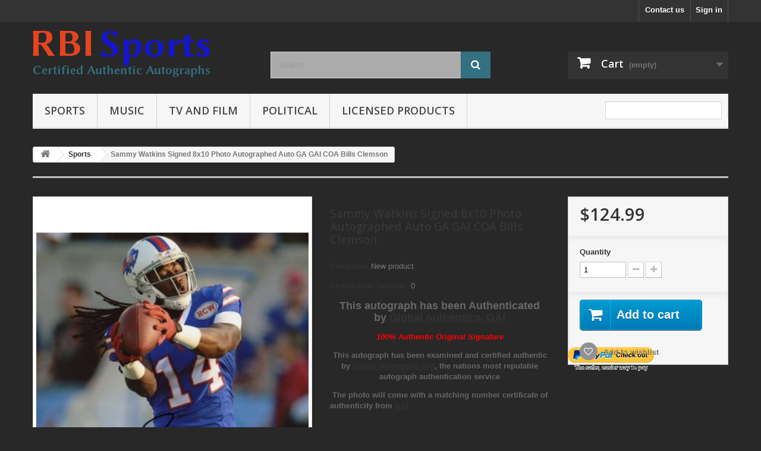

--- FILE ---
content_type: text/html; charset=utf-8
request_url: https://rbisportsinc.com/sammy-watkins-signed-8x10-photo-autographed-auto-ga-gai-coa-bills-clemson
body_size: 69782
content:
<!DOCTYPE HTML> <!--[if lt IE 7]><html class="no-js lt-ie9 lt-ie8 lt-ie7" lang="en-us"><![endif]--> <!--[if IE 7]><html class="no-js lt-ie9 lt-ie8 ie7" lang="en-us"><![endif]--> <!--[if IE 8]><html class="no-js lt-ie9 ie8" lang="en-us"><![endif]--> <!--[if gt IE 8]><html class="no-js ie9" lang="en-us"><![endif]--><html lang="en-us"><head><meta charset="utf-8" /><title>Sammy Watkins Signed 8x10 Photo Autographed Auto GA GAI COA Bills Clemson</title><meta name="description" content="This autograph has been Authenticated by&nbsp;Global Authentics, GAI 100% Authentic Original Signature This autograph has been examined and certified authentic by Global Authentics GAI, the nations most reputable autograph authentication service &nbsp;The photo will come with a matching number certificate of authenticity from GAI" /><meta name="generator" content="PrestaShop" /><meta name="robots" content="index,follow" /><meta name="viewport" content="width=device-width, minimum-scale=0.25, maximum-scale=1.6, initial-scale=1.0" /><meta name="apple-mobile-web-app-capable" content="yes" /><link rel="icon" type="image/vnd.microsoft.icon" href="/img/favicon.ico?1544139191" /><link rel="shortcut icon" type="image/x-icon" href="/img/favicon.ico?1544139191" /><link rel="stylesheet" href="/themes/default-bootstrap/css/global.css" type="text/css" media="all" /><link rel="stylesheet" href="/themes/default-bootstrap/css/autoload/highdpi.css" type="text/css" media="all" /><link rel="stylesheet" href="/themes/default-bootstrap/css/autoload/responsive-tables.css" type="text/css" media="all" /><link rel="stylesheet" href="/themes/default-bootstrap/css/autoload/uniform.default.css" type="text/css" media="all" /><link rel="stylesheet" href="/js/jquery/plugins/fancybox/jquery.fancybox.css" type="text/css" media="all" /><link rel="stylesheet" href="/themes/default-bootstrap/css/product.css" type="text/css" media="all" /><link rel="stylesheet" href="/themes/default-bootstrap/css/print.css" type="text/css" media="print" /><link rel="stylesheet" href="/js/jquery/plugins/bxslider/jquery.bxslider.css" type="text/css" media="all" /><link rel="stylesheet" href="/themes/default-bootstrap/css/modules/blocktopmenu/css/blocktopmenu.css" type="text/css" media="all" /><link rel="stylesheet" href="/themes/default-bootstrap/css/modules/blocktopmenu/css/superfish-modified.css" type="text/css" media="all" /><link rel="stylesheet" href="/modules/socialsharing/css/socialsharing.css" type="text/css" media="all" /><link rel="stylesheet" href="/themes/default-bootstrap/css/modules/blockbestsellers/blockbestsellers.css" type="text/css" media="all" /><link rel="stylesheet" href="/themes/default-bootstrap/css/modules/blockcart/blockcart.css" type="text/css" media="all" /><link rel="stylesheet" href="/themes/default-bootstrap/css/modules/blockcategories/blockcategories.css" type="text/css" media="all" /><link rel="stylesheet" href="/themes/default-bootstrap/css/modules/blockcontact/blockcontact.css" type="text/css" media="all" /><link rel="stylesheet" href="/themes/default-bootstrap/css/modules/blocknewproducts/blocknewproducts.css" type="text/css" media="all" /><link rel="stylesheet" href="/themes/default-bootstrap/css/modules/blocknewsletter/blocknewsletter.css" type="text/css" media="all" /><link rel="stylesheet" href="/themes/default-bootstrap/css/modules/blocksearch/blocksearch.css" type="text/css" media="all" /><link rel="stylesheet" href="/js/jquery/plugins/autocomplete/jquery.autocomplete.css" type="text/css" media="all" /><link rel="stylesheet" href="/themes/default-bootstrap/css/product_list.css" type="text/css" media="all" /><link rel="stylesheet" href="/themes/default-bootstrap/css/modules/blockspecials/blockspecials.css" type="text/css" media="all" /><link rel="stylesheet" href="/themes/default-bootstrap/css/modules/blocktags/blocktags.css" type="text/css" media="all" /><link rel="stylesheet" href="/themes/default-bootstrap/css/modules/blockuserinfo/blockuserinfo.css" type="text/css" media="all" /><link rel="stylesheet" href="/themes/default-bootstrap/css/modules/blockviewed/blockviewed.css" type="text/css" media="all" /><link rel="stylesheet" href="/themes/default-bootstrap/css/modules/homefeatured/homefeatured.css" type="text/css" media="all" /><link rel="stylesheet" href="/modules/themeconfigurator/css/hooks.css" type="text/css" media="all" /><link rel="stylesheet" href="/modules/themeconfigurator/css/theme7.css" type="text/css" media="all" /><link rel="stylesheet" href="/modules/themeconfigurator/css/font10.css" type="text/css" media="all" /><link rel="stylesheet" href="/themes/default-bootstrap/css/modules/blockwishlist/blockwishlist.css" type="text/css" media="all" /><link rel="stylesheet" href="/modules/sendtoafriend/sendtoafriend.css" type="text/css" media="all" /><link rel="stylesheet" href="/themes/default-bootstrap/css/modules/productscategory/css/productscategory.css" type="text/css" media="all" /><link rel="stylesheet" href="/themes/default-bootstrap/css/modules/crossselling/crossselling.css" type="text/css" media="all" /><link rel="stylesheet" href="/themes/default-bootstrap/css/modules/mailalerts/mailalerts.css" type="text/css" media="all" /><meta property="og:type" content="product" /><meta property="og:url" content="https://rbisportsinc.com/sammy-watkins-signed-8x10-photo-autographed-auto-ga-gai-coa-bills-clemson" /><meta property="og:title" content="Sammy Watkins Signed 8x10 Photo Autographed Auto GA GAI COA Bills Clemson" /><meta property="og:site_name" content="RBI Sports Inc" /><meta property="og:description" content="This autograph has been Authenticated by&nbsp;Global Authentics, GAI 100% Authentic Original Signature This autograph has been examined and certified authentic by Global Authentics GAI, the nations most reputable autograph authentication service &nbsp;The photo will come with a matching number certificate of authenticity from GAI" /><meta property="og:image" content="https://rbisportsinc.com/2723-large_default/sammy-watkins-signed-8x10-photo-autographed-auto-ga-gai-coa-bills-clemson.jpg" /><meta property="product:pretax_price:amount" content="124.99" /><meta property="product:pretax_price:currency" content="USD" /><meta property="product:price:amount" content="124.99" /><meta property="product:price:currency" content="USD" /><meta property="product:weight:value" content="0.312500" /><meta property="product:weight:units" content="lbs" />   <link rel="stylesheet" href="https://fonts.googleapis.com/css?family=Open+Sans:300,600&amp;subset=latin,latin-ext" type="text/css" media="all" /> <!--[if IE 8]> 
<script src="https://oss.maxcdn.com/libs/html5shiv/3.7.0/html5shiv.js"></script> 
<script src="https://oss.maxcdn.com/libs/respond.js/1.3.0/respond.min.js"></script> <![endif]--></head><body id="product" class="product product-2010 product-sammy-watkins-signed-8x10-photo-autographed-auto-ga-gai-coa-bills-clemson category-8 category-sports-autographs hide-left-column hide-right-column lang_en"><div id="page"><div class="header-container"> <header id="header"><div class="nav"><div class="container"><div class="row"> <nav><div class="header_user_info"> <a class="login" href="https://rbisportsinc.com/my-account" rel="nofollow" title="Log in to your customer account"> Sign in </a></div><div id="contact-link" > <a href="https://rbisportsinc.com/contact-us" title="Contact us">Contact us</a></div></nav></div></div></div><div><div class="container"><div class="row"><div id="header_logo"> <a href="https://rbisportsinc.com/" title="RBI Sports Inc"> <img class="logo img-responsive" src="https://rbisportsinc.com/img/test-logo-1479359804.jpg" alt="RBI Sports Inc" width="298" height="78"/> </a></div><div id="search_block_top" class="col-sm-4 clearfix"><form id="searchbox" method="get" action="//rbisportsinc.com/search" > <input type="hidden" name="controller" value="search" /> <input type="hidden" name="orderby" value="position" /> <input type="hidden" name="orderway" value="desc" /> <input class="search_query form-control" type="text" id="search_query_top" name="search_query" placeholder="Search" value="" /> <button type="submit" name="submit_search" class="btn btn-default button-search"> <span>Search</span> </button></form></div><div class="col-sm-4 clearfix"><div class="shopping_cart"> <a href="https://rbisportsinc.com/quick-order" title="View my shopping cart" rel="nofollow"> <b>Cart</b> <span class="ajax_cart_quantity unvisible">0</span> <span class="ajax_cart_product_txt unvisible">Product</span> <span class="ajax_cart_product_txt_s unvisible">Products</span> <span class="ajax_cart_total unvisible"> </span> <span class="ajax_cart_no_product">(empty)</span> </a><div class="cart_block block exclusive"><div class="block_content"><div class="cart_block_list"><p class="cart_block_no_products"> No products</p><div class="cart-prices"><div class="cart-prices-line first-line"> <span class="price cart_block_shipping_cost ajax_cart_shipping_cost unvisible"> To be determined </span> <span class="unvisible"> Shipping </span></div><div class="cart-prices-line last-line"> <span class="price cart_block_total ajax_block_cart_total">$0.00</span> <span>Total</span></div></div><p class="cart-buttons"> <a id="button_order_cart" class="btn btn-default button button-small" href="https://rbisportsinc.com/quick-order" title="Check out" rel="nofollow"> <span> Check out<i class="icon-chevron-right right"></i> </span> </a></p></div></div></div></div></div><div id="layer_cart"><div class="clearfix"><div class="layer_cart_product col-xs-12 col-md-6"> <span class="cross" title="Close window"></span> <span class="title"> <i class="icon-check"></i>Product successfully added to your shopping cart </span><div class="product-image-container layer_cart_img"></div><div class="layer_cart_product_info"> <span id="layer_cart_product_title" class="product-name"></span> <span id="layer_cart_product_attributes"></span><div> <strong class="dark">Quantity</strong> <span id="layer_cart_product_quantity"></span></div><div> <strong class="dark">Total</strong> <span id="layer_cart_product_price"></span></div></div></div><div class="layer_cart_cart col-xs-12 col-md-6"> <span class="title"> <span class="ajax_cart_product_txt_s unvisible"> There are <span class="ajax_cart_quantity">0</span> items in your cart. </span> <span class="ajax_cart_product_txt "> There is 1 item in your cart. </span> </span><div class="layer_cart_row"> <strong class="dark"> Total products </strong> <span class="ajax_block_products_total"> </span></div><div class="layer_cart_row"> <strong class="dark unvisible"> Total shipping&nbsp; </strong> <span class="ajax_cart_shipping_cost unvisible"> To be determined </span></div><div class="layer_cart_row"> <strong class="dark"> Total </strong> <span class="ajax_block_cart_total"> </span></div><div class="button-container"> <span class="continue btn btn-default button exclusive-medium" title="Continue shopping"> <span> <i class="icon-chevron-left left"></i>Continue shopping </span> </span> <a class="btn btn-default button button-medium" href="https://rbisportsinc.com/quick-order" title="Proceed to checkout" rel="nofollow"> <span> Proceed to checkout<i class="icon-chevron-right right"></i> </span> </a></div></div></div><div class="crossseling"></div></div><div class="layer_cart_overlay"></div><div id="block_top_menu" class="sf-contener clearfix col-lg-12"><div class="cat-title">Menu</div><ul class="sf-menu clearfix menu-content"><li><a href="https://rbisportsinc.com/sports-autographs" title="Sports">Sports</a><ul><li><a href="https://rbisportsinc.com/baseball-autographs" title="Baseball">Baseball</a></li><li><a href="https://rbisportsinc.com/basketball-autographs" title="Basketball">Basketball</a></li><li><a href="https://rbisportsinc.com/boxing-autographs" title="Boxing">Boxing</a></li><li><a href="https://rbisportsinc.com/football-autographs" title="Football">Football</a></li><li><a href="https://rbisportsinc.com/golf-autographs" title="Golf">Golf</a></li><li><a href="https://rbisportsinc.com/hockey-autographs" title="Hockey">Hockey</a></li><li><a href="https://rbisportsinc.com/olympics-autographs" title="Olympics">Olympics</a></li><li><a href="https://rbisportsinc.com/racing-autographs" title="Racing">Racing</a></li><li><a href="https://rbisportsinc.com/soccer-autographs" title="Soccer">Soccer</a></li><li><a href="https://rbisportsinc.com/tennis-autographs" title="Tennis">Tennis</a></li></ul></li><li><a href="https://rbisportsinc.com/music-autographs" title="Music">Music</a><ul><li><a href="https://rbisportsinc.com/country-autographs" title="Country">Country</a></li><li><a href="https://rbisportsinc.com/rock-autographs" title="Rock">Rock</a></li></ul></li><li><a href="https://rbisportsinc.com/tv-film-autographs" title="TV and Film">TV and Film</a><ul><li><a href="https://rbisportsinc.com/film-autographs" title="Film">Film</a></li><li><a href="https://rbisportsinc.com/television-autographs" title="Television">Television</a></li></ul></li><li><a href="https://rbisportsinc.com/political-autographs" title="Political">Political</a><ul><li><a href="https://rbisportsinc.com/presidential-autographs" title="Presidential">Presidential</a></li></ul></li><li><a href="https://rbisportsinc.com/licensed-products" title="Licensed Products">Licensed Products</a></li><li class="sf-search noBack" style="float:right"><form id="searchbox" action="https://rbisportsinc.com/search" method="get"><p> <input type="hidden" name="controller" value="search" /> <input type="hidden" value="position" name="orderby"/> <input type="hidden" value="desc" name="orderway"/> <input type="text" name="search_query" value="" /></p></form></li></ul></div></div></div></div> </header></div><div class="columns-container"><div id="columns" class="container"><div class="breadcrumb clearfix"> <a class="home" href="https://rbisportsinc.com/" title="Return to Home"><i class="icon-home"></i></a> <span class="navigation-pipe">&gt;</span> <span class="navigation_page"><span itemscope itemtype="http://data-vocabulary.org/Breadcrumb"><a itemprop="url" href="https://rbisportsinc.com/sports-autographs" title="Sports" ><span itemprop="title">Sports</span></a></span><span class="navigation-pipe">></span>Sammy Watkins Signed 8x10 Photo Autographed Auto GA GAI COA Bills Clemson</span></div><div id="slider_row" class="row"></div><div class="row"><div id="center_column" class="center_column col-xs-12 col-sm-12"><div itemscope itemtype="https://schema.org/Product"><meta itemprop="url" content="https://rbisportsinc.com/sammy-watkins-signed-8x10-photo-autographed-auto-ga-gai-coa-bills-clemson"><div class="primary_block row"><div class="container"><div class="top-hr"></div></div><div class="pb-left-column col-xs-12 col-sm-4 col-md-5"><div id="image-block" class="clearfix"> <span id="view_full_size"> <img id="bigpic" itemprop="image" src="https://rbisportsinc.com/2723-large_default/sammy-watkins-signed-8x10-photo-autographed-auto-ga-gai-coa-bills-clemson.jpg" title="Sammy Watkins Signed 8x10 Photo Autographed Auto GA GAI COA Bills Clemson" alt="Sammy Watkins Signed 8x10 Photo Autographed Auto GA GAI COA Bills Clemson" width="400" height="600"/> <span class="span_link no-print">View larger</span> </span></div><div id="views_block" class="clearfix "><div id="thumbs_list"><ul id="thumbs_list_frame"><li id="thumbnail_2723"> <a href="https://rbisportsinc.com/2723-thickbox_default/sammy-watkins-signed-8x10-photo-autographed-auto-ga-gai-coa-bills-clemson.jpg" data-fancybox-group="other-views" class="fancybox shown" title="Sammy Watkins Signed 8x10 Photo Autographed Auto GA GAI COA Bills Clemson"> <img class="img-responsive" id="thumb_2723" src="https://rbisportsinc.com/2723-cart_default/sammy-watkins-signed-8x10-photo-autographed-auto-ga-gai-coa-bills-clemson.jpg" alt="Sammy Watkins Signed 8x10 Photo Autographed Auto GA GAI COA Bills Clemson" title="Sammy Watkins Signed 8x10 Photo Autographed Auto GA GAI COA Bills Clemson" height="120" width="80" itemprop="image" /> </a></li><li id="thumbnail_2724" class="last"> <a href="https://rbisportsinc.com/2724-thickbox_default/sammy-watkins-signed-8x10-photo-autographed-auto-ga-gai-coa-bills-clemson.jpg" data-fancybox-group="other-views" class="fancybox" title="Sammy Watkins Signed 8x10 Photo Autographed Auto GA GAI COA Bills Clemson"> <img class="img-responsive" id="thumb_2724" src="https://rbisportsinc.com/2724-cart_default/sammy-watkins-signed-8x10-photo-autographed-auto-ga-gai-coa-bills-clemson.jpg" alt="Sammy Watkins Signed 8x10 Photo Autographed Auto GA GAI COA Bills Clemson" title="Sammy Watkins Signed 8x10 Photo Autographed Auto GA GAI COA Bills Clemson" height="120" width="80" itemprop="image" /> </a></li></ul></div></div><p class="resetimg clear no-print"> <span id="wrapResetImages" style="display: none;"> <a href="https://rbisportsinc.com/sammy-watkins-signed-8x10-photo-autographed-auto-ga-gai-coa-bills-clemson" data-id="resetImages"> <i class="icon-repeat"></i> Display all pictures </a> </span></p></div><div class="pb-center-column col-xs-12 col-sm-4"><h1 itemprop="name">Sammy Watkins Signed 8x10 Photo Autographed Auto GA GAI COA Bills Clemson</h1><p id="product_reference" style="display: none;"> <label>Reference: </label> <span class="editable" itemprop="sku"></span></p><p id="product_condition"> <label>Condition: </label><link itemprop="itemCondition" href="https://schema.org/NewCondition"/> <span class="editable">New product</span></p><p id="cert_no"> <label>Certification Number: </label> <span class="editable">0</span></p><div id="short_description_block"><div id="short_description_content" class="rte align_justify" itemprop="description"><p align="center"><strong><span style="font-size:large;">This autograph has been Authenticated by&nbsp;<a href="https://www.globalauthentics.com/">Global Authentics, GAI</a></span></strong></p><p align="center"><strong><em><span style="color:#ff0000;">100% Authentic Original Signature </span></em></strong></p><p align="center"><strong>This autograph has been examined and certified authentic by<a href="https://www.globalauthentics.com/"> Global Authentics GAI</a>, the nations most reputable autograph authentication service</strong></p><p><strong>&nbsp;The photo will come with a matching number certificate of authenticity from <a href="https://www.globalauthentics.com/">GAI</a></strong></p></div></div><p id="availability_statut" style="display: none;"> <span id="availability_value" class="label label-success"></span></p><p class="warning_inline" id="last_quantities" style="display: none" >Warning: Last items in stock!</p><p id="availability_date" style="display: none;"> <span id="availability_date_label">Availability date:</span> <span id="availability_date_value"></span></p><div id="oosHook" style="display: none;"><p class="form-group"> <input type="text" id="oos_customer_email" name="customer_email" size="20" value="your@email.com" class="mailalerts_oos_email form-control" /></p> <a href="#" title="Notify me when available" id="mailalert_link" rel="nofollow">Notify me when available</a> <span id="oos_customer_email_result" style="display:none; display: block;"></span></div><p class="socialsharing_product list-inline no-print"> <button data-type="twitter" type="button" class="btn btn-default btn-twitter social-sharing"> <i class="icon-twitter"></i> Tweet </button> <button data-type="facebook" type="button" class="btn btn-default btn-facebook social-sharing"> <i class="icon-facebook"></i> Share </button> <button data-type="google-plus" type="button" class="btn btn-default btn-google-plus social-sharing"> <i class="icon-google-plus"></i> Google+ </button> <button data-type="pinterest" type="button" class="btn btn-default btn-pinterest social-sharing"> <i class="icon-pinterest"></i> Pinterest </button></p><ul id="usefull_link_block" class="clearfix no-print"><li class="sendtofriend"> <a id="send_friend_button" href="#send_friend_form"> Send to a friend </a><div style="display: none;"><div id="send_friend_form"><h2 class="page-subheading"> Send to a friend</h2><div class="row"><div class="product clearfix col-xs-12 col-sm-6"> <img src="https://rbisportsinc.com/2723-home_default/sammy-watkins-signed-8x10-photo-autographed-auto-ga-gai-coa-bills-clemson.jpg" height="348" width="232" alt="Sammy Watkins Signed 8x10 Photo Autographed Auto GA GAI COA Bills Clemson" /><div class="product_desc"><p class="product_name"> <strong>Sammy Watkins Signed 8x10 Photo Autographed Auto GA GAI COA Bills Clemson</strong></p><p align="center"><strong><span style="font-size:large;">This autograph has been Authenticated by&nbsp;<a href="https://www.globalauthentics.com/">Global Authentics, GAI</a></span></strong></p><p align="center"><strong><em><span style="color:#ff0000;">100% Authentic Original Signature </span></em></strong></p><p align="center"><strong>This autograph has been examined and certified authentic by<a href="https://www.globalauthentics.com/"> Global Authentics GAI</a>, the nations most reputable autograph authentication service</strong></p><p><strong>&nbsp;The photo will come with a matching number certificate of authenticity from <a href="https://www.globalauthentics.com/">GAI</a></strong></p></div></div><div class="send_friend_form_content col-xs-12 col-sm-6" id="send_friend_form_content"><div id="send_friend_form_error"></div><div id="send_friend_form_success"></div><div class="form_container"><p class="intro_form"> Recipient :</p><p class="text"> <label for="friend_name"> Name of your friend <sup class="required">*</sup> : </label> <input id="friend_name" name="friend_name" type="text" value=""/></p><p class="text"> <label for="friend_email"> E-mail address of your friend <sup class="required">*</sup> : </label> <input id="friend_email" name="friend_email" type="text" value=""/></p><p class="txt_required"> <sup class="required">*</sup> Required fields</p></div><p class="submit"> <button id="sendEmail" class="btn button button-small" name="sendEmail" type="submit"> <span>Send</span> </button>&nbsp; or&nbsp; <a class="closefb" href="#"> Cancel </a></p></div></div></div></div></li><li class="print"> <a href="javascript:print();"> Print </a></li></ul></div><div class="pb-right-column col-xs-12 col-sm-4 col-md-3"><form id="buy_block" action="https://rbisportsinc.com/cart" method="post"><p class="hidden"> <input type="hidden" name="token" value="644cc1d1a8fad105d8a69a06b0b5c83b" /> <input type="hidden" name="id_product" value="2010" id="product_page_product_id" /> <input type="hidden" name="add" value="1" /> <input type="hidden" name="id_product_attribute" id="idCombination" value="" /></p><div class="box-info-product"><div class="content_prices clearfix"><div><p class="our_price_display" itemprop="offers" itemscope itemtype="https://schema.org/Offer"><link itemprop="availability" href="https://schema.org/InStock"/><span id="our_price_display" class="price" itemprop="price" content="124.99">$124.99</span><meta itemprop="priceCurrency" content="USD" /></p><p id="reduction_percent" style="display:none;"><span id="reduction_percent_display"></span></p><p id="reduction_amount" style="display:none"><span id="reduction_amount_display"></span></p><p id="old_price" class="hidden"><span id="old_price_display"><span class="price"></span></span></p></div><div class="clear"></div></div><div class="product_attributes clearfix"><p id="quantity_wanted_p"> <label for="quantity_wanted">Quantity</label> <input type="number" min="1" name="qty" id="quantity_wanted" class="text" value="1" /> <a href="#" data-field-qty="qty" class="btn btn-default button-minus product_quantity_down"> <span><i class="icon-minus"></i></span> </a> <a href="#" data-field-qty="qty" class="btn btn-default button-plus product_quantity_up"> <span><i class="icon-plus"></i></span> </a> <span class="clearfix"></span></p><p id="minimal_quantity_wanted_p" style="display: none;"> The minimum purchase order quantity for the product is <b id="minimal_quantity_label">1</b></p></div><div class="box-cart-bottom"><div><p id="add_to_cart" class="buttons_bottom_block no-print"> <button type="submit" name="Submit" class="exclusive"> <span>Add to cart</span> </button></p></div><p class="buttons_bottom_block no-print"> <a id="wishlist_button_nopop" href="#" onclick="WishlistCart('wishlist_block_list', 'add', '2010', $('#idCombination').val(), document.getElementById('quantity_wanted').value); return false;" rel="nofollow" title="Add to my wishlist"> Add to wishlist </a></p></div></div></form></div></div> <section class="page-product-box"> </section> <section class="page-product-box blockproductscategory"><h3 class="productscategory_h3 page-product-heading"> 30 other products in the same category:</h3><div id="productscategory_list" class="clearfix"><ul id="bxslider1" class="bxslider clearfix"><li class="product-box item"> <a href="https://rbisportsinc.com/gabrielle-reese-8x10-photo-signed-autographed-auto-psa-dna-coa-sexy-volleyball" class="lnk_img product-image" title="Gabrielle Reese 8x10 Photo Signed Autographed Auto PSA DNA COA Sexy Volleyball"><img src="https://rbisportsinc.com/839-home_default/gabrielle-reese-8x10-photo-signed-autographed-auto-psa-dna-coa-sexy-volleyball.jpg" alt="Gabrielle Reese 8x10 Photo Signed Autographed Auto PSA DNA COA Sexy Volleyball" /></a><h5 itemprop="name" class="product-name"> <a href="https://rbisportsinc.com/gabrielle-reese-8x10-photo-signed-autographed-auto-psa-dna-coa-sexy-volleyball" title="Gabrielle Reese 8x10 Photo Signed Autographed Auto PSA DNA COA Sexy Volleyball">Gabrielle...</a></h5><p class="price_display"> <span class="price">$99.99</span></p><div class="clearfix" style="margin-top:5px"><div class="no-print"> <a class="exclusive button ajax_add_to_cart_button" href="https://rbisportsinc.com/cart?qty=1&amp;id_product=627&amp;token=644cc1d1a8fad105d8a69a06b0b5c83b&amp;add=" data-id-product="627" title="Add to cart"> <span>Add to cart</span> </a></div></div></li><li class="product-box item"> <a href="https://rbisportsinc.com/charles-barkley-signed-autographed-jersey-adidas-hardwood-classics-xl-2" class="lnk_img product-image" title="Charles Barkley Signed Autographed Jersey Adidas Hardwood Classics XL +2"><img src="https://rbisportsinc.com/841-home_default/charles-barkley-signed-autographed-jersey-adidas-hardwood-classics-xl-2.jpg" alt="Charles Barkley Signed Autographed Jersey Adidas Hardwood Classics XL +2" /></a><h5 itemprop="name" class="product-name"> <a href="https://rbisportsinc.com/charles-barkley-signed-autographed-jersey-adidas-hardwood-classics-xl-2" title="Charles Barkley Signed Autographed Jersey Adidas Hardwood Classics XL +2">Charles...</a></h5><p class="price_display"> <span class="price">$299.99</span></p><div class="clearfix" style="margin-top:5px"><div class="no-print"> <a class="exclusive button ajax_add_to_cart_button" href="https://rbisportsinc.com/cart?qty=1&amp;id_product=629&amp;token=644cc1d1a8fad105d8a69a06b0b5c83b&amp;add=" data-id-product="629" title="Add to cart"> <span>Add to cart</span> </a></div></div></li><li class="product-box item"> <a href="https://rbisportsinc.com/rod-laver-8x10-photo-signed-autographed-auto-psa-dna-coa-tennis" class="lnk_img product-image" title="Rod Laver 8x10 Photo Signed Autographed Auto PSA DNA COA Tennis"><img src="https://rbisportsinc.com/849-home_default/rod-laver-8x10-photo-signed-autographed-auto-psa-dna-coa-tennis.jpg" alt="Rod Laver 8x10 Photo Signed Autographed Auto PSA DNA COA Tennis" /></a><h5 itemprop="name" class="product-name"> <a href="https://rbisportsinc.com/rod-laver-8x10-photo-signed-autographed-auto-psa-dna-coa-tennis" title="Rod Laver 8x10 Photo Signed Autographed Auto PSA DNA COA Tennis">Rod Laver...</a></h5><p class="price_display"> <span class="price">$99.99</span></p><div class="clearfix" style="margin-top:5px"><div class="no-print"> <a class="exclusive button ajax_add_to_cart_button" href="https://rbisportsinc.com/cart?qty=1&amp;id_product=632&amp;token=644cc1d1a8fad105d8a69a06b0b5c83b&amp;add=" data-id-product="632" title="Add to cart"> <span>Add to cart</span> </a></div></div></li><li class="product-box item"> <a href="https://rbisportsinc.com/signed-autographed-jamal-fletcher-wi-autographed-8x10-badgers" class="lnk_img product-image" title="Signed Autographed Jamal Fletcher WI Autographed 8x10 Badgers"><img src="https://rbisportsinc.com/885-home_default/signed-autographed-jamal-fletcher-wi-autographed-8x10-badgers.jpg" alt="Signed Autographed Jamal Fletcher WI Autographed 8x10 Badgers" /></a><h5 itemprop="name" class="product-name"> <a href="https://rbisportsinc.com/signed-autographed-jamal-fletcher-wi-autographed-8x10-badgers" title="Signed Autographed Jamal Fletcher WI Autographed 8x10 Badgers">Signed...</a></h5><p class="price_display"> <span class="price">$24.99</span></p><div class="clearfix" style="margin-top:5px"><div class="no-print"> <a class="exclusive button ajax_add_to_cart_button" href="https://rbisportsinc.com/cart?qty=1&amp;id_product=647&amp;token=644cc1d1a8fad105d8a69a06b0b5c83b&amp;add=" data-id-product="647" title="Add to cart"> <span>Add to cart</span> </a></div></div></li><li class="product-box item"> <a href="https://rbisportsinc.com/whitey-ford-signed-8x10-photo-autographed" class="lnk_img product-image" title="Whitey Ford Signed 8x10 Photo Autographed"><img src="https://rbisportsinc.com/891-home_default/whitey-ford-signed-8x10-photo-autographed.jpg" alt="Whitey Ford Signed 8x10 Photo Autographed" /></a><h5 itemprop="name" class="product-name"> <a href="https://rbisportsinc.com/whitey-ford-signed-8x10-photo-autographed" title="Whitey Ford Signed 8x10 Photo Autographed">Whitey Ford...</a></h5><p class="price_display"> <span class="price">$49.99</span></p><div class="clearfix" style="margin-top:5px"><div class="no-print"> <a class="exclusive button ajax_add_to_cart_button" href="https://rbisportsinc.com/cart?qty=1&amp;id_product=655&amp;token=644cc1d1a8fad105d8a69a06b0b5c83b&amp;add=" data-id-product="655" title="Add to cart"> <span>Add to cart</span> </a></div></div></li><li class="product-box item"> <a href="https://rbisportsinc.com/mickey-mantle-ted-williams-frank-robinson-signed-8x10-photo-autographed-triple-crown-winners" class="lnk_img product-image" title="Mickey Mantle Ted Williams Frank Robinson Signed 8x10 Photo Autographed Triple Crown Winners"><img src="https://rbisportsinc.com/932-home_default/mickey-mantle-ted-williams-frank-robinson-signed-8x10-photo-autographed-triple-crown-winners.jpg" alt="Mickey Mantle Ted Williams Frank Robinson Signed 8x10 Photo Autographed Triple Crown Winners" /></a><h5 itemprop="name" class="product-name"> <a href="https://rbisportsinc.com/mickey-mantle-ted-williams-frank-robinson-signed-8x10-photo-autographed-triple-crown-winners" title="Mickey Mantle Ted Williams Frank Robinson Signed 8x10 Photo Autographed Triple Crown Winners">Mickey...</a></h5><p class="price_display"> <span class="price">$99.99</span></p><div class="clearfix" style="margin-top:5px"><div class="no-print"> <a class="exclusive button ajax_add_to_cart_button" href="https://rbisportsinc.com/cart?qty=1&amp;id_product=678&amp;token=644cc1d1a8fad105d8a69a06b0b5c83b&amp;add=" data-id-product="678" title="Add to cart"> <span>Add to cart</span> </a></div></div></li><li class="product-box item"> <a href="https://rbisportsinc.com/leon-spinks-8x10-photo-signed-autographed-fighting-muhammad-ali" class="lnk_img product-image" title="Leon Spinks 8x10 Photo Signed Autographed fighting Muhammad Ali"><img src="https://rbisportsinc.com/935-home_default/leon-spinks-8x10-photo-signed-autographed-fighting-muhammad-ali.jpg" alt="Leon Spinks 8x10 Photo Signed Autographed fighting Muhammad Ali" /></a><h5 itemprop="name" class="product-name"> <a href="https://rbisportsinc.com/leon-spinks-8x10-photo-signed-autographed-fighting-muhammad-ali" title="Leon Spinks 8x10 Photo Signed Autographed fighting Muhammad Ali">Leon Spinks...</a></h5><p class="price_display"> <span class="price">$59.99</span></p><div class="clearfix" style="margin-top:5px"><div class="no-print"> <a class="exclusive button ajax_add_to_cart_button" href="https://rbisportsinc.com/cart?qty=1&amp;id_product=679&amp;token=644cc1d1a8fad105d8a69a06b0b5c83b&amp;add=" data-id-product="679" title="Add to cart"> <span>Add to cart</span> </a></div></div></li><li class="product-box item"> <a href="https://rbisportsinc.com/jack-nicklaus-signed-index-card-autographed" class="lnk_img product-image" title="Jack Nicklaus Signed Index Card Autographed"><img src="https://rbisportsinc.com/949-home_default/jack-nicklaus-signed-index-card-autographed.jpg" alt="Jack Nicklaus Signed Index Card Autographed" /></a><h5 itemprop="name" class="product-name"> <a href="https://rbisportsinc.com/jack-nicklaus-signed-index-card-autographed" title="Jack Nicklaus Signed Index Card Autographed">Jack...</a></h5><p class="price_display"> <span class="price">$99.99</span></p><div class="clearfix" style="margin-top:5px"><div class="no-print"> <a class="exclusive button ajax_add_to_cart_button" href="https://rbisportsinc.com/cart?qty=1&amp;id_product=690&amp;token=644cc1d1a8fad105d8a69a06b0b5c83b&amp;add=" data-id-product="690" title="Add to cart"> <span>Add to cart</span> </a></div></div></li><li class="product-box item"> <a href="https://rbisportsinc.com/julius-thomas-signed-8x10-photo-autographed-auto-ga-gai-coa-broncos-dolphins" class="lnk_img product-image" title="Julius Thomas Signed 8x10 Photo Autographed Auto GA GAI COA Broncos Dolphins"><img src="https://rbisportsinc.com/957-home_default/julius-thomas-signed-8x10-photo-autographed-auto-ga-gai-coa-broncos-dolphins.jpg" alt="Julius Thomas Signed 8x10 Photo Autographed Auto GA GAI COA Broncos Dolphins" /></a><h5 itemprop="name" class="product-name"> <a href="https://rbisportsinc.com/julius-thomas-signed-8x10-photo-autographed-auto-ga-gai-coa-broncos-dolphins" title="Julius Thomas Signed 8x10 Photo Autographed Auto GA GAI COA Broncos Dolphins">Julius...</a></h5><p class="price_display"> <span class="price">$79.99</span></p><div class="clearfix" style="margin-top:5px"><div class="no-print"> <a class="exclusive button ajax_add_to_cart_button" href="https://rbisportsinc.com/cart?qty=1&amp;id_product=695&amp;token=644cc1d1a8fad105d8a69a06b0b5c83b&amp;add=" data-id-product="695" title="Add to cart"> <span>Add to cart</span> </a></div></div></li><li class="product-box item"> <a href="https://rbisportsinc.com/jack-nicklaus-signed-undated-masters-flag-autographed-gai" class="lnk_img product-image" title="Jack Nicklaus Signed Undated Masters Flag Autographed GAI"><img src="https://rbisportsinc.com/982-home_default/jack-nicklaus-signed-undated-masters-flag-autographed-gai.jpg" alt="Jack Nicklaus Signed Undated Masters Flag Autographed GAI" /></a><h5 itemprop="name" class="product-name"> <a href="https://rbisportsinc.com/jack-nicklaus-signed-undated-masters-flag-autographed-gai" title="Jack Nicklaus Signed Undated Masters Flag Autographed GAI">Jack...</a></h5><p class="price_display"> <span class="price">$699.99</span></p><div class="clearfix" style="margin-top:5px"><div class="no-print"> <a class="exclusive button ajax_add_to_cart_button" href="https://rbisportsinc.com/cart?qty=1&amp;id_product=714&amp;token=644cc1d1a8fad105d8a69a06b0b5c83b&amp;add=" data-id-product="714" title="Add to cart"> <span>Add to cart</span> </a></div></div></li><li class="product-box item"> <a href="https://rbisportsinc.com/mark-spitz-8x10-photo-signed-autographed-auto-psa-dna-olympic-gold-medal-swim" class="lnk_img product-image" title="Mark Spitz 8x10 Photo Signed Autographed Auto PSA DNA Olympic Gold Medal Swim"><img src="https://rbisportsinc.com/988-home_default/mark-spitz-8x10-photo-signed-autographed-auto-psa-dna-olympic-gold-medal-swim.jpg" alt="Mark Spitz 8x10 Photo Signed Autographed Auto PSA DNA Olympic Gold Medal Swim" /></a><h5 itemprop="name" class="product-name"> <a href="https://rbisportsinc.com/mark-spitz-8x10-photo-signed-autographed-auto-psa-dna-olympic-gold-medal-swim" title="Mark Spitz 8x10 Photo Signed Autographed Auto PSA DNA Olympic Gold Medal Swim">Mark Spitz...</a></h5><p class="price_display"> <span class="price">$99.99</span></p><div class="clearfix" style="margin-top:5px"><div class="no-print"> <a class="exclusive button ajax_add_to_cart_button" href="https://rbisportsinc.com/cart?qty=1&amp;id_product=719&amp;token=644cc1d1a8fad105d8a69a06b0b5c83b&amp;add=" data-id-product="719" title="Add to cart"> <span>Add to cart</span> </a></div></div></li><li class="product-box item"> <a href="https://rbisportsinc.com/dan-marino-bill-elliott-nadeau-8x10-photo-autographed-signed-mounted-memories" class="lnk_img product-image" title="Dan Marino Bill Elliott Nadeau 8x10 Photo Autographed Signed Mounted Memories"><img src="https://rbisportsinc.com/1003-home_default/dan-marino-bill-elliott-nadeau-8x10-photo-autographed-signed-mounted-memories.jpg" alt="Dan Marino Bill Elliott Nadeau 8x10 Photo Autographed Signed Mounted Memories" /></a><h5 itemprop="name" class="product-name"> <a href="https://rbisportsinc.com/dan-marino-bill-elliott-nadeau-8x10-photo-autographed-signed-mounted-memories" title="Dan Marino Bill Elliott Nadeau 8x10 Photo Autographed Signed Mounted Memories">Dan Marino...</a></h5><p class="price_display"> <span class="price">$129.99</span></p><div class="clearfix" style="margin-top:5px"><div class="no-print"> <a class="exclusive button ajax_add_to_cart_button" href="https://rbisportsinc.com/cart?qty=1&amp;id_product=732&amp;token=644cc1d1a8fad105d8a69a06b0b5c83b&amp;add=" data-id-product="732" title="Add to cart"> <span>Add to cart</span> </a></div></div></li><li class="product-box item"> <a href="https://rbisportsinc.com/aaron-rodgers-8x10-photo-signed-autographed" class="lnk_img product-image" title="Aaron Rodgers 8x10 Photo Signed Autographed"><img src="https://rbisportsinc.com/1033-home_default/aaron-rodgers-8x10-photo-signed-autographed.jpg" alt="Aaron Rodgers 8x10 Photo Signed Autographed" /></a><h5 itemprop="name" class="product-name"> <a href="https://rbisportsinc.com/aaron-rodgers-8x10-photo-signed-autographed" title="Aaron Rodgers 8x10 Photo Signed Autographed">Aaron...</a></h5><p class="price_display"> <span class="price">$199.99</span></p><div class="clearfix" style="margin-top:5px"><div class="no-print"> <a class="exclusive button ajax_add_to_cart_button" href="https://rbisportsinc.com/cart?qty=1&amp;id_product=747&amp;token=644cc1d1a8fad105d8a69a06b0b5c83b&amp;add=" data-id-product="747" title="Add to cart"> <span>Add to cart</span> </a></div></div></li><li class="product-box item"> <a href="https://rbisportsinc.com/willis-mcgahee-8x10-photo-signed-autographed-auto-authenticated-coa-bills" class="lnk_img product-image" title="Willis McGahee 8x10 Photo Signed Autographed Auto Authenticated COA Bills"><img src="https://rbisportsinc.com/1057-home_default/willis-mcgahee-8x10-photo-signed-autographed-auto-authenticated-coa-bills.jpg" alt="Willis McGahee 8x10 Photo Signed Autographed Auto Authenticated COA Bills" /></a><h5 itemprop="name" class="product-name"> <a href="https://rbisportsinc.com/willis-mcgahee-8x10-photo-signed-autographed-auto-authenticated-coa-bills" title="Willis McGahee 8x10 Photo Signed Autographed Auto Authenticated COA Bills">Willis...</a></h5><p class="price_display"> <span class="price">$39.99</span></p><div class="clearfix" style="margin-top:5px"><div class="no-print"> <a class="exclusive button ajax_add_to_cart_button" href="https://rbisportsinc.com/cart?qty=1&amp;id_product=769&amp;token=644cc1d1a8fad105d8a69a06b0b5c83b&amp;add=" data-id-product="769" title="Add to cart"> <span>Add to cart</span> </a></div></div></li><li class="product-box item"> <a href="https://rbisportsinc.com/willie-mays-11x14-photo-signed-autographed-jsa" class="lnk_img product-image" title="Willie Mays 11x14 Photo Signed Autographed JSA"><img src="https://rbisportsinc.com/1088-home_default/willie-mays-11x14-photo-signed-autographed-jsa.jpg" alt="Willie Mays 11x14 Photo Signed Autographed JSA" /></a><h5 itemprop="name" class="product-name"> <a href="https://rbisportsinc.com/willie-mays-11x14-photo-signed-autographed-jsa" title="Willie Mays 11x14 Photo Signed Autographed JSA">Willie Mays...</a></h5><p class="price_display"> <span class="price">$249.99</span></p><div class="clearfix" style="margin-top:5px"><div class="no-print"> <a class="exclusive button ajax_add_to_cart_button" href="https://rbisportsinc.com/cart?qty=1&amp;id_product=798&amp;token=644cc1d1a8fad105d8a69a06b0b5c83b&amp;add=" data-id-product="798" title="Add to cart"> <span>Add to cart</span> </a></div></div></li><li class="product-box item"> <a href="https://rbisportsinc.com/bobby-hull-8x10-photo-signed-autographed-auto-psa-dna-coa-blackhawks-hof" class="lnk_img product-image" title="Bobby Hull 8x10 Photo Signed Autographed Auto PSA DNA COA Blackhawks HOF"><img src="https://rbisportsinc.com/1126-home_default/bobby-hull-8x10-photo-signed-autographed-auto-psa-dna-coa-blackhawks-hof.jpg" alt="Bobby Hull 8x10 Photo Signed Autographed Auto PSA DNA COA Blackhawks HOF" /></a><h5 itemprop="name" class="product-name"> <a href="https://rbisportsinc.com/bobby-hull-8x10-photo-signed-autographed-auto-psa-dna-coa-blackhawks-hof" title="Bobby Hull 8x10 Photo Signed Autographed Auto PSA DNA COA Blackhawks HOF">Bobby Hull...</a></h5><p class="price_display"> <span class="price">$124.99</span></p><div class="clearfix" style="margin-top:5px"><div class="no-print"> <a class="exclusive button ajax_add_to_cart_button" href="https://rbisportsinc.com/cart?qty=1&amp;id_product=817&amp;token=644cc1d1a8fad105d8a69a06b0b5c83b&amp;add=" data-id-product="817" title="Add to cart"> <span>Add to cart</span> </a></div></div></li><li class="product-box item"> <a href="https://rbisportsinc.com/ted-williams-signed-8x10-photo-autographed" class="lnk_img product-image" title="Ted Williams Signed 8x10 Photo Autographed"><img src="https://rbisportsinc.com/1156-home_default/ted-williams-signed-8x10-photo-autographed.jpg" alt="Ted Williams Signed 8x10 Photo Autographed" /></a><h5 itemprop="name" class="product-name"> <a href="https://rbisportsinc.com/ted-williams-signed-8x10-photo-autographed" title="Ted Williams Signed 8x10 Photo Autographed">Ted...</a></h5><p class="price_display"> <span class="price">$59.99</span></p><div class="clearfix" style="margin-top:5px"><div class="no-print"> <a class="exclusive button ajax_add_to_cart_button" href="https://rbisportsinc.com/cart?qty=1&amp;id_product=839&amp;token=644cc1d1a8fad105d8a69a06b0b5c83b&amp;add=" data-id-product="839" title="Add to cart"> <span>Add to cart</span> </a></div></div></li><li class="product-box item"> <a href="https://rbisportsinc.com/hank-aaron-signed-11x14-signed-photo-autographed" class="lnk_img product-image" title="Hank Aaron Signed 11x14 Signed Photo Autographed"><img src="https://rbisportsinc.com/1184-home_default/hank-aaron-signed-11x14-signed-photo-autographed.jpg" alt="Hank Aaron Signed 11x14 Signed Photo Autographed" /></a><h5 itemprop="name" class="product-name"> <a href="https://rbisportsinc.com/hank-aaron-signed-11x14-signed-photo-autographed" title="Hank Aaron Signed 11x14 Signed Photo Autographed">Hank Aaron...</a></h5><p class="price_display"> <span class="price">$79.99</span></p><div class="clearfix" style="margin-top:5px"><div class="no-print"> <a class="exclusive button ajax_add_to_cart_button" href="https://rbisportsinc.com/cart?qty=1&amp;id_product=852&amp;token=644cc1d1a8fad105d8a69a06b0b5c83b&amp;add=" data-id-product="852" title="Add to cart"> <span>Add to cart</span> </a></div></div></li><li class="product-box item"> <a href="https://rbisportsinc.com/marshall-faulk-8x10-photo-signed-autographed-auto-authenticated-coa-rams-colts" class="lnk_img product-image" title="Marshall Faulk 8x10 Photo Signed Autographed Auto Authenticated COA Rams Colts"><img src="https://rbisportsinc.com/1188-home_default/marshall-faulk-8x10-photo-signed-autographed-auto-authenticated-coa-rams-colts.jpg" alt="Marshall Faulk 8x10 Photo Signed Autographed Auto Authenticated COA Rams Colts" /></a><h5 itemprop="name" class="product-name"> <a href="https://rbisportsinc.com/marshall-faulk-8x10-photo-signed-autographed-auto-authenticated-coa-rams-colts" title="Marshall Faulk 8x10 Photo Signed Autographed Auto Authenticated COA Rams Colts">Marshall...</a></h5><p class="price_display"> <span class="price">$59.99</span></p><div class="clearfix" style="margin-top:5px"><div class="no-print"> <a class="exclusive button ajax_add_to_cart_button" href="https://rbisportsinc.com/cart?qty=1&amp;id_product=854&amp;token=644cc1d1a8fad105d8a69a06b0b5c83b&amp;add=" data-id-product="854" title="Add to cart"> <span>Add to cart</span> </a></div></div></li><li class="product-box item"> <a href="https://rbisportsinc.com/dale-earnhardt-signed-8x10-car-photo-autographed" class="lnk_img product-image" title="Dale Earnhardt Signed 8x10 Car Photo Autographed"><img src="https://rbisportsinc.com/1259-home_default/dale-earnhardt-signed-8x10-car-photo-autographed.jpg" alt="Dale Earnhardt Signed 8x10 Car Photo Autographed" /></a><h5 itemprop="name" class="product-name"> <a href="https://rbisportsinc.com/dale-earnhardt-signed-8x10-car-photo-autographed" title="Dale Earnhardt Signed 8x10 Car Photo Autographed">Dale...</a></h5><p class="price_display"> <span class="price">$149.99</span></p><div class="clearfix" style="margin-top:5px"><div class="no-print"> <a class="exclusive button ajax_add_to_cart_button" href="https://rbisportsinc.com/cart?qty=1&amp;id_product=897&amp;token=644cc1d1a8fad105d8a69a06b0b5c83b&amp;add=" data-id-product="897" title="Add to cart"> <span>Add to cart</span> </a></div></div></li><li class="product-box item"> <a href="https://rbisportsinc.com/dan-marino-8x10-signed-autograph-auto-jsa-authenticated-inscribed-hof-05" class="lnk_img product-image" title="Dan Marino 8x10 Signed Autograph Auto JSA Authenticated Inscribed HOF 05"><img src="https://rbisportsinc.com/1286-home_default/dan-marino-8x10-signed-autograph-auto-jsa-authenticated-inscribed-hof-05.jpg" alt="Dan Marino 8x10 Signed Autograph Auto JSA Authenticated Inscribed HOF 05" /></a><h5 itemprop="name" class="product-name"> <a href="https://rbisportsinc.com/dan-marino-8x10-signed-autograph-auto-jsa-authenticated-inscribed-hof-05" title="Dan Marino 8x10 Signed Autograph Auto JSA Authenticated Inscribed HOF 05">Dan Marino...</a></h5><p class="price_display"> <span class="price">$129.99</span></p><div class="clearfix" style="margin-top:5px"><div class="no-print"> <a class="exclusive button ajax_add_to_cart_button" href="https://rbisportsinc.com/cart?qty=1&amp;id_product=918&amp;token=644cc1d1a8fad105d8a69a06b0b5c83b&amp;add=" data-id-product="918" title="Add to cart"> <span>Add to cart</span> </a></div></div></li><li class="product-box item"> <a href="https://rbisportsinc.com/courtney-force-8x10-photo-signed-autographed-auto-psa-dna-nhra-funny-car-espn" class="lnk_img product-image" title="Courtney Force 8x10 Photo Signed Autographed Auto PSA DNA Nhra Funny Car Espn"><img src="https://rbisportsinc.com/1291-home_default/courtney-force-8x10-photo-signed-autographed-auto-psa-dna-nhra-funny-car-espn.jpg" alt="Courtney Force 8x10 Photo Signed Autographed Auto PSA DNA Nhra Funny Car Espn" /></a><h5 itemprop="name" class="product-name"> <a href="https://rbisportsinc.com/courtney-force-8x10-photo-signed-autographed-auto-psa-dna-nhra-funny-car-espn" title="Courtney Force 8x10 Photo Signed Autographed Auto PSA DNA Nhra Funny Car Espn">Courtney...</a></h5><p class="price_display"> <span class="price">$79.99</span></p><div class="clearfix" style="margin-top:5px"><div class="no-print"> <a class="exclusive button ajax_add_to_cart_button" href="https://rbisportsinc.com/cart?qty=1&amp;id_product=920&amp;token=644cc1d1a8fad105d8a69a06b0b5c83b&amp;add=" data-id-product="920" title="Add to cart"> <span>Add to cart</span> </a></div></div></li><li class="product-box item"> <a href="https://rbisportsinc.com/alonzo-mourning-8x10-photo-signed-autographed-auto-authenticated-coa-heat" class="lnk_img product-image" title="Alonzo Mourning 8x10 Photo Signed Autographed Auto Authenticated COA Heat"><img src="https://rbisportsinc.com/1322-home_default/alonzo-mourning-8x10-photo-signed-autographed-auto-authenticated-coa-heat.jpg" alt="Alonzo Mourning 8x10 Photo Signed Autographed Auto Authenticated COA Heat" /></a><h5 itemprop="name" class="product-name"> <a href="https://rbisportsinc.com/alonzo-mourning-8x10-photo-signed-autographed-auto-authenticated-coa-heat" title="Alonzo Mourning 8x10 Photo Signed Autographed Auto Authenticated COA Heat">Alonzo...</a></h5><p class="price_display"> <span class="price">$59.99</span></p><div class="clearfix" style="margin-top:5px"><div class="no-print"> <a class="exclusive button ajax_add_to_cart_button" href="https://rbisportsinc.com/cart?qty=1&amp;id_product=947&amp;token=644cc1d1a8fad105d8a69a06b0b5c83b&amp;add=" data-id-product="947" title="Add to cart"> <span>Add to cart</span> </a></div></div></li><li class="product-box item"> <a href="https://rbisportsinc.com/mike-ditka-signed-8x10-photo-giving-the-finger-bird-autographed-gai-bears" class="lnk_img product-image" title="Mike Ditka Signed 8x10 Photo Giving the Finger Bird Autographed GAI Bears"><img src="https://rbisportsinc.com/1404-home_default/mike-ditka-signed-8x10-photo-giving-the-finger-bird-autographed-gai-bears.jpg" alt="Mike Ditka Signed 8x10 Photo Giving the Finger Bird Autographed GAI Bears" /></a><h5 itemprop="name" class="product-name"> <a href="https://rbisportsinc.com/mike-ditka-signed-8x10-photo-giving-the-finger-bird-autographed-gai-bears" title="Mike Ditka Signed 8x10 Photo Giving the Finger Bird Autographed GAI Bears">Mike Ditka...</a></h5><p class="price_display"> <span class="price">$99.99</span></p><div class="clearfix" style="margin-top:5px"><div class="no-print"> <a class="exclusive button ajax_add_to_cart_button" href="https://rbisportsinc.com/cart?qty=1&amp;id_product=1010&amp;token=644cc1d1a8fad105d8a69a06b0b5c83b&amp;add=" data-id-product="1010" title="Add to cart"> <span>Add to cart</span> </a></div></div></li><li class="product-box item"> <a href="https://rbisportsinc.com/len-dawson-8x10-photo-signed-autographed-auto-coa-steiner-sports-chiefs-hof" class="lnk_img product-image" title="Len Dawson 8x10 Photo Signed Autographed Auto COA Steiner Sports Chiefs HOF"><img src="https://rbisportsinc.com/1427-home_default/len-dawson-8x10-photo-signed-autographed-auto-coa-steiner-sports-chiefs-hof.jpg" alt="Len Dawson 8x10 Photo Signed Autographed Auto COA Steiner Sports Chiefs HOF" /></a><h5 itemprop="name" class="product-name"> <a href="https://rbisportsinc.com/len-dawson-8x10-photo-signed-autographed-auto-coa-steiner-sports-chiefs-hof" title="Len Dawson 8x10 Photo Signed Autographed Auto COA Steiner Sports Chiefs HOF">Len Dawson...</a></h5><p class="price_display"> <span class="price">$99.99</span></p><div class="clearfix" style="margin-top:5px"><div class="no-print"> <a class="exclusive button ajax_add_to_cart_button" href="https://rbisportsinc.com/cart?qty=1&amp;id_product=1030&amp;token=644cc1d1a8fad105d8a69a06b0b5c83b&amp;add=" data-id-product="1030" title="Add to cart"> <span>Add to cart</span> </a></div></div></li><li class="product-box item"> <a href="https://rbisportsinc.com/derek-jeter-signed-baseball-autographed-steiner-1998-world-series-yankees" class="lnk_img product-image" title="Derek Jeter Signed Baseball Autographed Steiner 1998 World Series Yankees"><img src="https://rbisportsinc.com/1526-home_default/derek-jeter-signed-baseball-autographed-steiner-1998-world-series-yankees.jpg" alt="Derek Jeter Signed Baseball Autographed Steiner 1998 World Series Yankees" /></a><h5 itemprop="name" class="product-name"> <a href="https://rbisportsinc.com/derek-jeter-signed-baseball-autographed-steiner-1998-world-series-yankees" title="Derek Jeter Signed Baseball Autographed Steiner 1998 World Series Yankees">Derek Jeter...</a></h5><p class="price_display"> <span class="price">$599.99</span></p><div class="clearfix" style="margin-top:5px"><div class="no-print"> <a class="exclusive button ajax_add_to_cart_button" href="https://rbisportsinc.com/cart?qty=1&amp;id_product=1110&amp;token=644cc1d1a8fad105d8a69a06b0b5c83b&amp;add=" data-id-product="1110" title="Add to cart"> <span>Add to cart</span> </a></div></div></li><li class="product-box item"> <a href="https://rbisportsinc.com/arnold-palmer-signed-11x14-photo-1995-british-open-watson-jack-nicklaus" class="lnk_img product-image" title="Arnold Palmer Signed 11x14 Photo 1995 British Open Watson Jack Nicklaus"><img src="https://rbisportsinc.com/1534-home_default/arnold-palmer-signed-11x14-photo-1995-british-open-watson-jack-nicklaus.jpg" alt="Arnold Palmer Signed 11x14 Photo 1995 British Open Watson Jack Nicklaus" /></a><h5 itemprop="name" class="product-name"> <a href="https://rbisportsinc.com/arnold-palmer-signed-11x14-photo-1995-british-open-watson-jack-nicklaus" title="Arnold Palmer Signed 11x14 Photo 1995 British Open Watson Jack Nicklaus">Arnold...</a></h5><p class="price_display"> <span class="price">$199.99</span></p><div class="clearfix" style="margin-top:5px"><div class="no-print"> <a class="exclusive button ajax_add_to_cart_button" href="https://rbisportsinc.com/cart?qty=1&amp;id_product=1117&amp;token=644cc1d1a8fad105d8a69a06b0b5c83b&amp;add=" data-id-product="1117" title="Add to cart"> <span>Add to cart</span> </a></div></div></li><li class="product-box item"> <a href="https://rbisportsinc.com/dwyane-wade-shaquille-oneal-8x10-photo-signed-autographed-authenticated-coa" class="lnk_img product-image" title="Dwyane Wade Shaquille O'Neal 8x10 Photo Signed Autographed Authenticated COA"><img src="https://rbisportsinc.com/1638-home_default/dwyane-wade-shaquille-oneal-8x10-photo-signed-autographed-authenticated-coa.jpg" alt="Dwyane Wade Shaquille O'Neal 8x10 Photo Signed Autographed Authenticated COA" /></a><h5 itemprop="name" class="product-name"> <a href="https://rbisportsinc.com/dwyane-wade-shaquille-oneal-8x10-photo-signed-autographed-authenticated-coa" title="Dwyane Wade Shaquille O'Neal 8x10 Photo Signed Autographed Authenticated COA">Dwyane Wade...</a></h5><p class="price_display"> <span class="price">$149.99</span></p><div class="clearfix" style="margin-top:5px"><div class="no-print"> <a class="exclusive button ajax_add_to_cart_button" href="https://rbisportsinc.com/cart?qty=1&amp;id_product=1190&amp;token=644cc1d1a8fad105d8a69a06b0b5c83b&amp;add=" data-id-product="1190" title="Add to cart"> <span>Add to cart</span> </a></div></div></li><li class="product-box item"> <a href="https://rbisportsinc.com/peyton-manning-signed-8x10-photo-autographed-auto-ga-gai-coa-broncos" class="lnk_img product-image" title="Peyton Manning Signed 8x10 Photo Autographed Auto GA GAI COA Broncos"><img src="https://rbisportsinc.com/1644-home_default/peyton-manning-signed-8x10-photo-autographed-auto-ga-gai-coa-broncos.jpg" alt="Peyton Manning Signed 8x10 Photo Autographed Auto GA GAI COA Broncos" /></a><h5 itemprop="name" class="product-name"> <a href="https://rbisportsinc.com/peyton-manning-signed-8x10-photo-autographed-auto-ga-gai-coa-broncos" title="Peyton Manning Signed 8x10 Photo Autographed Auto GA GAI COA Broncos">Peyton...</a></h5><p class="price_display"> <span class="price">$199.99</span></p><div class="clearfix" style="margin-top:5px"><div class="no-print"> <a class="exclusive button ajax_add_to_cart_button" href="https://rbisportsinc.com/cart?qty=1&amp;id_product=1191&amp;token=644cc1d1a8fad105d8a69a06b0b5c83b&amp;add=" data-id-product="1191" title="Add to cart"> <span>Add to cart</span> </a></div></div></li><li class="product-box item"> <a href="https://rbisportsinc.com/dwyane-wade-shaquille-oneal-2005-miami-heat-comic-signed-autographed-coa-shaq" class="lnk_img product-image" title="Dwyane Wade Shaquille O'Neal 2005 Miami Heat Comic Signed Autographed COA Shaq"><img src="https://rbisportsinc.com/1697-home_default/dwyane-wade-shaquille-oneal-2005-miami-heat-comic-signed-autographed-coa-shaq.jpg" alt="Dwyane Wade Shaquille O'Neal 2005 Miami Heat Comic Signed Autographed COA Shaq" /></a><h5 itemprop="name" class="product-name"> <a href="https://rbisportsinc.com/dwyane-wade-shaquille-oneal-2005-miami-heat-comic-signed-autographed-coa-shaq" title="Dwyane Wade Shaquille O'Neal 2005 Miami Heat Comic Signed Autographed COA Shaq">Dwyane Wade...</a></h5><p class="price_display"> <span class="price">$149.99</span></p><div class="clearfix" style="margin-top:5px"><div class="no-print"> <a class="exclusive button ajax_add_to_cart_button" href="https://rbisportsinc.com/cart?qty=1&amp;id_product=1232&amp;token=644cc1d1a8fad105d8a69a06b0b5c83b&amp;add=" data-id-product="1232" title="Add to cart"> <span>Add to cart</span> </a></div></div></li></ul></div> </section><div id="paypal-express-checkout" ><form id="paypal-express-checkout-form" action="https://rbisportsinc.com/modules/paypalusa/expresscheckout?pp_exp_initial=1" method="post" onsubmit="$('#paypal_express_checkout_id_product_attribute').val($('#idCombination').val()); $('#paypal_express_checkout_quantity').val($('#quantity_wanted').val());"> <input type="hidden" id="paypal_express_checkout_id_product" name="paypal_express_checkout_id_product" value="2010" /> <input type="hidden" id="paypal_express_checkout_id_product_attribute" name="paypal_express_checkout_id_product_attribute" value="0" /> <input type="hidden" id="paypal_express_checkout_quantity" name="paypal_express_checkout_quantity" value="0" /> <input id="paypal-express-checkout-btn-product" type="image" name="submit" src="https://www.paypal.com/en_US/i/btn/btn_xpressCheckout.gif" alt="" /></form></div><div style="clear: both;"></div>   </div></div></div></div></div><div class="footer-container"> <footer id="footer" class="container"><div class="row"><div id="newsletter_block_left" class="block"><h4>Newsletter</h4><div class="block_content"><form action="//rbisportsinc.com/" method="post"><div class="form-group" > <input class="inputNew form-control grey newsletter-input" id="newsletter-input" type="text" name="email" size="18" value="Enter your e-mail" /> <button type="submit" name="submitNewsletter" class="btn btn-default button button-small"> <span>Ok</span> </button> <input type="hidden" name="action" value="0" /></div></form></div></div><section id="social_block" class="pull-right"><ul><li class="twitter"> <a class="_blank" href="https://twitter.com/rbisportsinc"> <span>Twitter</span> </a></li></ul><h4>Follow us</h4> </section><div class="clearfix"></div><section class="blockcategories_footer footer-block col-xs-12 col-sm-2"><h4>Categories</h4><div class="category_footer toggle-footer"><div class="list"><ul class="tree dhtml"><li > <a href="https://rbisportsinc.com/tv-film-autographs" title="Television and film autographs"> TV and Film </a><ul><li > <a href="https://rbisportsinc.com/film-autographs" title="Autographed film cards and photographs"> Film </a></li><li class="last"> <a href="https://rbisportsinc.com/television-autographs" title="Television autographs"> Television </a></li></ul></li><li > <a href="https://rbisportsinc.com/sports-autographs" title="Baseball, basketball, boxing, football, golf, hockey, olympics, racing, soccer and tennis autographs"> Sports </a><ul><li > <a href="https://rbisportsinc.com/baseball-autographs" title="Autographed baseballs, bats, jerseys, photos and trading"> Baseball </a></li><li > <a href="https://rbisportsinc.com/basketball-autographs" title="Autographed basketballs, jerseys, lithographs, , magazines, photos and trading"> Basketball </a></li><li > <a href="https://rbisportsinc.com/boxing-autographs" title="Autographed boxing gloves and photos"> Boxing </a></li><li > <a href="https://rbisportsinc.com/football-autographs" title="Autographed football helmets, jerseys, photos and trading"> Football </a></li><li > <a href="https://rbisportsinc.com/golf-autographs" title="Autographed golf balls, flags, index and photos"> Golf </a></li><li > <a href="https://rbisportsinc.com/hockey-autographs" title="Autographed hockey photos"> Hockey </a></li><li > <a href="https://rbisportsinc.com/olympics-autographs" title="Olympics autographs"> Olympics </a></li><li > <a href="https://rbisportsinc.com/racing-autographs" title="Autographed racing photos"> Racing </a></li><li > <a href="https://rbisportsinc.com/soccer-autographs" title="Autographed soccer photos"> Soccer </a></li><li class="last"> <a href="https://rbisportsinc.com/tennis-autographs" title="Tennis autographs"> Tennis </a></li></ul></li><li > <a href="https://rbisportsinc.com/political-autographs" title="Presidential autographs"> Political </a><ul><li class="last"> <a href="https://rbisportsinc.com/presidential-autographs" title="Presidential autographs"> Presidential </a></li></ul></li><li > <a href="https://rbisportsinc.com/music-autographs" title="Country and rock autographs"> Music </a><ul><li > <a href="https://rbisportsinc.com/country-autographs" title="Country autographs"> Country </a></li><li class="last"> <a href="https://rbisportsinc.com/rock-autographs" title="Autographed rock cards, photographs and records"> Rock </a></li></ul></li><li class="last"> <a href="https://rbisportsinc.com/licensed-products" title="Baseball, basketball, boxing, football, golf, hockey, olympics, racing Lapel Pins"> Licensed Products </a></li></ul></div></div> </section><section class="footer-block col-xs-12 col-sm-2" id="block_various_links_footer"><h4>Information</h4><ul class="toggle-footer"><li class="item"> <a href="https://rbisportsinc.com/new-products" title="New products"> New products </a></li><li class="item"> <a href="https://rbisportsinc.com/best-sales" title="Best sellers"> Best sellers </a></li><li class="item"> <a href="https://rbisportsinc.com/home" title="Home"> Home </a></li><li> <a href="https://rbisportsinc.com/sitemap" title="Sitemap"> Sitemap </a></li></ul> </section>  <section id="block_contact_infos" class="footer-block col-xs-12 col-sm-4"><div><h4>Store Information</h4><ul class="toggle-footer"><li> <i class="icon-map-marker"></i>RBI Sports Inc, Greensboro, NC</li><li> <i class="icon-envelope-alt"></i>Email: <span><a href="&#109;&#97;&#105;&#108;&#116;&#111;&#58;%72%6f%64@%72%62%69%73%70%6f%72%74%73%69%6e%63.%63%6f%6d" >&#x72;&#x6f;&#x64;&#x40;&#x72;&#x62;&#x69;&#x73;&#x70;&#x6f;&#x72;&#x74;&#x73;&#x69;&#x6e;&#x63;&#x2e;&#x63;&#x6f;&#x6d;</a></span></li></ul></div> </section> </div> </footer></div></div>
<script type="text/javascript">/* <![CDATA[ */;var CUSTOMIZE_TEXTFIELD=1;var FancyboxI18nClose='Close';var FancyboxI18nNext='Next';var FancyboxI18nPrev='Previous';var PS_CATALOG_MODE=false;var added_to_wishlist='The product was successfully added to your wishlist.';var ajax_allowed=true;var ajaxsearch=true;var allowBuyWhenOutOfStock=false;var attribute_anchor_separator='-';var attributesCombinations=[];var availableLaterValue='';var availableNowValue='';var baseDir='https://rbisportsinc.com/';var baseUri='https://rbisportsinc.com/';var blocksearch_type='top';var contentOnly=false;var currency={"id":1,"name":"Dollar","iso_code":"USD","iso_code_num":"840","sign":"$","blank":"0","conversion_rate":"1.000000","deleted":"0","format":"1","decimals":"1","active":"1","prefix":"$ ","suffix":"","id_shop_list":null,"force_id":false};var currencyBlank=0;var currencyFormat=1;var currencyRate=1;var currencySign='$';var currentDate='2026-01-26 20:53:10';var customerGroupWithoutTax=true;var customizationFields=false;var customizationId=null;var customizationIdMessage='Customization #';var default_eco_tax=0;var delete_txt='Delete';var displayList=true;var displayPrice=1;var doesntExist='This combination does not exist for this product. Please select another combination.';var doesntExistNoMore='This product is no longer in stock';var doesntExistNoMoreBut='with those attributes but is available with others.';var ecotaxTax_rate=0;var fieldRequired='Please fill in all the required fields before saving your customization.';var freeProductTranslation='Free!';var freeShippingTranslation='Free shipping!';var generated_date=1769478789;var groupReduction=0;var hasDeliveryAddress=false;var highDPI=true;var idDefaultImage=2723;var id_lang=3;var id_product=2010;var img_dir='https://rbisportsinc.com/themes/default-bootstrap/img/';var img_prod_dir='https://rbisportsinc.com/img/p/';var img_ps_dir='https://rbisportsinc.com/img/';var instantsearch=true;var isGuest=0;var isLogged=0;var isMobile=false;var jqZoomEnabled=false;var loggin_required='You must be logged in to manage your wishlist.';var mailalerts_already='You already have an alert for this product';var mailalerts_invalid='Your e-mail address is invalid';var mailalerts_placeholder='your@email.com';var mailalerts_registered='Request notification registered';var mailalerts_url_add='https://rbisportsinc.com/modules/mailalerts/actions?process=add';var mailalerts_url_check='https://rbisportsinc.com/modules/mailalerts/actions?process=check';var maxQuantityToAllowDisplayOfLastQuantityMessage=0;var minimalQuantity=1;var mywishlist_url='https://rbisportsinc.com/modules/blockwishlist/mywishlist';var noTaxForThisProduct=true;var oosHookJsCodeFunctions=[];var page_name='product';var placeholder_blocknewsletter='Enter your e-mail';var priceDisplayMethod=1;var priceDisplayPrecision=2;var productAvailableForOrder=true;var productBasePriceTaxExcl=124.99;var productBasePriceTaxExcluded=124.99;var productBasePriceTaxIncl=124.99;var productHasAttributes=false;var productPrice=124.99;var productPriceTaxExcluded=124.99;var productPriceTaxIncluded=124.99;var productPriceWithoutReduction=124.99;var productReference='';var productShowPrice=true;var productUnitPriceRatio=0;var product_fileButtonHtml='Choose File';var product_fileDefaultHtml='No file selected';var product_specific_price=[];var quantitiesDisplayAllowed=false;var quantityAvailable=0;var quickView=true;var reduction_percent=0;var reduction_price=0;var removingLinkText='remove this product from my cart';var roundMode=2;var search_url='https://rbisportsinc.com/search';var sharing_img='https://rbisportsinc.com/2723/sammy-watkins-signed-8x10-photo-autographed-auto-ga-gai-coa-bills-clemson.jpg';var sharing_name='Sammy Watkins Signed 8x10 Photo Autographed Auto GA GAI COA Bills Clemson';var sharing_url='https://rbisportsinc.com/sammy-watkins-signed-8x10-photo-autographed-auto-ga-gai-coa-bills-clemson';var specific_currency=false;var specific_price=0;var static_token='644cc1d1a8fad105d8a69a06b0b5c83b';var stf_msg_error='Your e-mail could not be sent. Please check the e-mail address and try again.';var stf_msg_required='You did not fill required fields';var stf_msg_success='Your e-mail has been sent successfully';var stf_msg_title='Send to a friend';var stf_secure_key='3b8027c7709c020e29a93eac80094d82';var stock_management=1;var taxRate=0;var toBeDetermined='To be determined';var token='644cc1d1a8fad105d8a69a06b0b5c83b';var uploading_in_progress='Uploading in progress, please be patient.';var usingSecureMode=true;var wishlistProductsIds=false;/* ]]> */</script> <script type="text/javascript" src="https://rbisportsinc.com/themes/default-bootstrap/cache/v_57_ad812594d7fc8ce210fcc2df4ebd4f3f.js"></script> <script type="text/javascript">/* <![CDATA[ */;(window.gaDevIds=window.gaDevIds||[]).push('d6YPbH');(function(i,s,o,g,r,a,m){i['GoogleAnalyticsObject']=r;i[r]=i[r]||function(){(i[r].q=i[r].q||[]).push(arguments)},i[r].l=1*new Date();a=s.createElement(o),m=s.getElementsByTagName(o)[0];a.async=1;a.src=g;m.parentNode.insertBefore(a,m)})(window,document,'script','//www.google-analytics.com/analytics.js','ga');ga('create','UA-91022004-1','auto');ga('require','ec');ga('require','linkid');;$(document).ready(function()
{$('#paypal-express-checkout-form').insertAfter('#buy_block');$('#paypal-express-checkout-btn-product').css('float','left');$('#paypal-express-checkout-btn-product').css('margin-top','-30px');});;jQuery(document).ready(function(){var MBG=GoogleAnalyticEnhancedECommerce;MBG.setCurrency('USD');MBG.addProductDetailView({"id":2010,"name":"\"Sammy Watkins Signed 8x10 Photo Autographed Auto GA GAI COA Bills Clemson\"","category":"\"sports-autographs\"","brand":"false","variant":"null","type":"typical","position":"0","quantity":1,"list":"product","url":"","price":"124.99"});});;$(document).ready(function(){plugins=new Object;plugins.adobe_director=(PluginDetect.getVersion("Shockwave")!=null)?1:0;plugins.adobe_flash=(PluginDetect.getVersion("Flash")!=null)?1:0;plugins.apple_quicktime=(PluginDetect.getVersion("QuickTime")!=null)?1:0;plugins.windows_media=(PluginDetect.getVersion("WindowsMediaPlayer")!=null)?1:0;plugins.sun_java=(PluginDetect.getVersion("java")!=null)?1:0;plugins.real_player=(PluginDetect.getVersion("RealPlayer")!=null)?1:0;navinfo={screen_resolution_x:screen.width,screen_resolution_y:screen.height,screen_color:screen.colorDepth};for(var i in plugins)
navinfo[i]=plugins[i];navinfo.type="navinfo";navinfo.id_guest="2035083";navinfo.token="a7db6d9f1b17298b55b4657a97b0c3f6ba5c487e";$.post("https://rbisportsinc.com/index.php?controller=statistics",navinfo);});;var time_start;$(window).load(function(){time_start=new Date();});$(window).unload(function(){var time_end=new Date();var pagetime=new Object;pagetime.type="pagetime";pagetime.id_connections="1914006";pagetime.id_page="378";pagetime.time_start="2026-01-26 20:53:10";pagetime.token="c4c0f9ce38933bbdf3053ce7942c56da92ce448e";pagetime.time=time_end-time_start;$.post("https://rbisportsinc.com/index.php?controller=statistics",pagetime);});;ga('send','pageview');/* ]]> */</script></body></html>